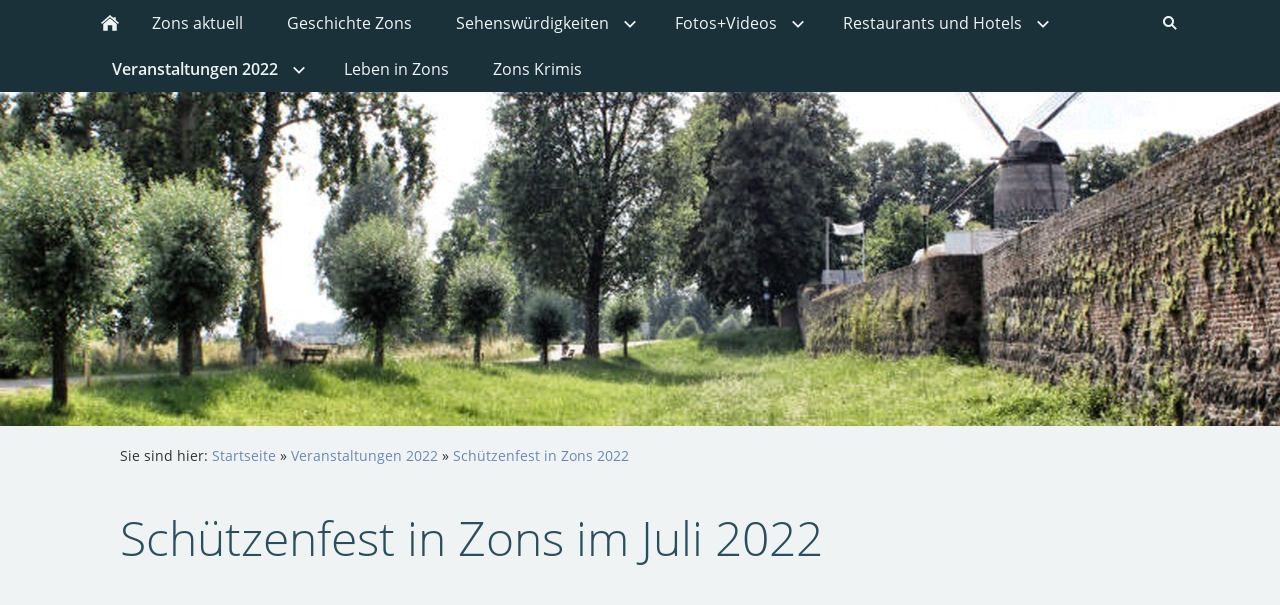

--- FILE ---
content_type: text/html
request_url: http://zons-am-rhein.info/veranstaltungen-2022/schuetzenfest-in-zons-2022/index.html
body_size: 4860
content:
<!DOCTYPE html>
<html lang="de">

<head>
<title>Zons am Rhein - Erleben Sie das Mittelalter live zwischen K&ouml;ln und D&uuml;sseldorf</title>
<meta charset="ISO-8859-1" />
<meta http-equiv="X-UA-Compatible" content="IE=edge" />
<meta name="viewport" content="width=device-width, initial-scale=1.0">
<meta name="author" content="Katrin M&uuml;ller-Sch&auml;fer" />
<meta name="description" content="Zum rheinischen Brauchtum geh&ouml;ren auch die Sch&uuml;tzenfeste, so auch in Zons. Mit Sch&uuml;tzenz&uuml;gen und Feierlichkeiten findet das Sch&uuml;tzenfest in Zons vom 15.-18.07.2017 statt. Bereits am 01.07 feiern di..." />
<meta name="keywords" lang="de" content="Sch&uuml;tzenfest, Zons, Brauchtum, Sch&uuml;tzenzug" />
<meta name="generator" content="SIQUANDO Web 10 (#7226-3118)" />
<link rel="stylesheet" type="text/css" href="../../assets/sf.css" />
<link rel="stylesheet" type="text/css" href="../../assets/sd.css" />
<link rel="stylesheet" type="text/css" href="../../assets/sc.css" />
<link href="//www.zons-am-rhein.info/assets/rss/2433829f510022304.xml" rel="alternate" type="application/rss+xml" title="" />
<link rel="shortcut icon" href="//www.zons-am-rhein.info/images/favicon.ico" />
<script src="../../assets/jquery.js"></script>
<script src="../../assets/navigation.js"></script> 
<script src="../../assets/reykjavikslider.js"></script>
<script src="../../assets/common.js"></script>
<script src="../../assets/sajx.js"></script>
<script>
	/* <![CDATA[ */

	$(document).ready(function() {
		$('#searchcriteria').ajaxSearch({
			url: '../../assets/sajx.php'
		});
	})
	
	/* ]]> */
</script>
<link rel="stylesheet" type="text/css" href="../../assets/sqwpluginyoutube.css" />
</head>

<body>

<script async src="//pagead2.googlesyndication.com/pagead/js/adsbygoogle.js"></script>
<script>
  (adsbygoogle = window.adsbygoogle || []).push({
    google_ad_client: "ca-pub-6615074491631061",
    enable_page_level_ads: true
  });
</script>

<script type="text/javascript">

  var _gaq = _gaq || [];
  _gaq.push(['_setAccount', 'UA-5947120-21']);
  _gaq.push(['_trackPageview']);

  (function() {
    var ga = document.createElement('script'); ga.type = 'text/javascript'; ga.async = true;
    ga.src = ('https:' == document.location.protocol ? 'https://ssl' : 'http://www') + '.google-analytics.com/ga.js';
    var s = document.getElementsByTagName('script')[0]; s.parentNode.insertBefore(ga, s);
  })();

</script>

<script type="text/javascript">
window.google_analytics_uacct = "UA-5947120-21";
</script>

<script type="text/javascript">
window.___gcfg = {lang: 'de'};
(function() 
{var po = document.createElement("script");
po.type = "text/javascript"; po.async = true;po.src = "https://apis.google.com/js/plusone.js";
var s = document.getElementsByTagName("script")[0];
s.parentNode.insertBefore(po, s);
})();</script>

<div id="fb-root"></div>
<script>(function(d, s, id) {
  var js, fjs = d.getElementsByTagName(s)[0];
  if (d.getElementById(id)) return;
  js = d.createElement(s); js.id = id;
  js.src = "//connect.facebook.net/de_DE/all.js#xfbml=1";
  fjs.parentNode.insertBefore(js, fjs);
}(document, 'script', 'facebook-jssdk'));</script>

<!-- HitTail Code -->
<script type="text/javascript">
	(function(){ var ht = document.createElement('script');ht.async = true;
	  ht.type='text/javascript';ht.src = '//95323.hittail.com/mlt.js';
	  var s = document.getElementsByTagName('script')[0]; s.parentNode.insertBefore(ht, s);})();
</script>						<nav class="sqrnav">

<a href="#" class="sqrnavshow">Navigation öffnen</a>
<a href="#" class="sqrnavhide">Navigation schließen</a>
	
<ul>
	
<li class="sqrnavhome"><a href="../../index.html"><span>Startseite</span></a></li>

<li class="sqrnavsearch"><a href="#"><span>Suchen nach</span></a>
<ul>
<li>
<form action="../../fts.php">
<input type="text" name="criteria" id="searchcriteria"  />
<div id="searchajax"></div>
</form>

</li>
</ul>
</li>
	
<li><a href="../../zons-aktuell/index.php"><span>Zons aktuell</span></a>
</li>
<li><a href="../../geschichte/index.html"><span>Geschichte Zons</span></a>
</li>
<li><a href="../../sehenswuerdigkeiten-in-zons/index.html"><span>Sehensw&uuml;rdigkeiten</span></a>
<ul>
<li><a href="../../sehenswuerdigkeiten-in-zons/rheintor/index.html"><span>Rheintor</span></a>
</li>
<li><a href="../../sehenswuerdigkeiten-in-zons/rheinstrasse/index.html"><span>Rheinstra&szlig;e</span></a>
</li>
<li><a href="../../sehenswuerdigkeiten-in-zons/kroetschenturm/index.html"><span>Kr&ouml;tschenturm</span></a>
</li>
<li><a href="../../sehenswuerdigkeiten-in-zons/burg-friedestrom/index.html"><span>Burg Friedestrom</span></a>
</li>
<li><a href="../../sehenswuerdigkeiten-in-zons/juddeturm/index.html"><span>Juddeturm</span></a>
</li>
<li><a href="../../sehenswuerdigkeiten-in-zons/muehlenturm/index.html"><span>M&uuml;hlenturm</span></a>
</li>
<li><a href="../../sehenswuerdigkeiten-in-zons/schweinebrunnen/index.html"><span>Schweinebrunnen</span></a>
</li>
<li><a href="../../sehenswuerdigkeiten-in-zons/rheinauen/index.html"><span>Rheinauen</span></a>
</li>
</ul>
</li>
<li><a href="../../fotos-videos-zons/index.html"><span>Fotos+Videos</span></a>
<ul>
<li><a href="../../fotos-videos-zons/zons-und-umgebung---die-natur/index.html"><span>Zons und Umgebung - die Natur</span></a>
</li>
<li><a href="../../fotos-videos-zons/muehlenfest-2011/index.html"><span>M&uuml;hlenfest 2011</span></a>
</li>
<li><a href="../../fotos-videos-zons/die-besten-videos-/index.html"><span>Die besten Videos</span></a>
</li>
</ul>
</li>
<li><a href="../../tourismus/index.html"><span>Restaurants und Hotels</span></a>
<ul>
<li><a href="../../tourismus/restaurants/index.html"><span>Restaurants und Caf&eacute;s in Zons</span></a>
<ul>
<li><a href="../../tourismus/restaurants/restaurant-hotel-friedestrom/index.html"><span>Restaurant Hotel Friedestrom</span></a></li>
<li><a href="../../tourismus/restaurants/restaurant-torschenke/index.html"><span>Restaurant Torschenke</span></a></li>
<li><a href="../../tourismus/restaurants/restaurant-das-alte-zollhaus/index.html"><span>Restaurant Das alte Zollhaus</span></a></li>
<li><a href="../../tourismus/restaurants/restaurant-schlo-destille/index.html"><span>Restaurant Schlo&szlig; Destille</span></a></li>
<li><a href="../../tourismus/restaurants/restaurant-schlossdestille/index.html"><span>Restaurant Schlossdestille</span></a></li>
</ul>
</li>
<li><a href="../../tourismus/hotels/index.html"><span>Hotels</span></a>
</li>
</ul>
</li>
<li class="sqrnavactive"><a href="../index.html"><span>Veranstaltungen 2022</span></a>
<ul>
<li><a href="../monatliche-nachtwaechterwanderungen-2022/index.html"><span>Monatliche Nachtw&auml;chterwanderungen 2022</span></a>
</li>
<li><a href="../maerchenfestspiele-stadt-zons-2022/index.html"><span>M&auml;rchenfestspiele Stadt Zons 2022</span></a>
</li>
<li><a href="../open-air-veranstaltungen-zons-2022/index.html"><span>Open Air Veranstaltungen Zons 2022</span></a>
</li>
<li><a href="../muehlenfest-2022/index.html"><span>M&uuml;hlenfest 2022</span></a>
</li>
<li class="sqrnavactive"><a href="./index.html"><span>Sch&uuml;tzenfest in Zons 2022</span></a>
</li>
<li><a href="../39-matthaeusmarkt-2022/index.html"><span>39. Matth&auml;usmarkt 2022</span></a>
</li>
<li><a href="../7-meilen-von-zons/index.html"><span>7 Meilen von Zons</span></a>
</li>
<li><a href="../weihnachtszeit-in-zons-2022/index.html"><span>Weihnachtszeit in Zons 2022</span></a>
</li>
</ul>
</li>
<li><a href="../../leben-und-wohnen-in-zons/index.html"><span>Leben in Zons</span></a>
</li>
<li><a href="../../zons-thriller/index.html"><span>Zons Krimis</span></a>
</li>
</ul>
</nav>

<header data-autoprogress="5" data-parallax="1">
<div id="headercontainer">

<img src="../../images/s2dlogo.jpg" alt="" />
<div id="eyecatcherwait"></div>
</div>

</header>

<article class="sqrcontent">
<div id="content">
<div class="sqrpara">
<div id="sqrbreadcrumbs">

Sie sind hier:

<a href="../../index.html">Startseite</a>

&raquo; <a href="../index.html">Veranstaltungen 2022</a>
&raquo; <a href="./index.html">Sch&uuml;tzenfest in Zons 2022</a>
</div>
</div>
<div class="sqrpara">
<h1>Sch&uuml;tzenfest in Zons im Juli 2022</h1>
</div>
<div class="sqrpara">
<script async src="//pagead2.googlesyndication.com/pagead/js/adsbygoogle.js"></script>
<!-- Zons Responsive -->
<ins class="adsbygoogle"
     style="display:block"
     data-ad-client="ca-pub-6615074491631061"
     data-ad-slot="4611000998"
     data-ad-format="auto"></ins>
<script>
(adsbygoogle = window.adsbygoogle || []).push({});
</script></div>
<div class="sqrpara">
<h2 id="256413ae8c129153f">Sch&uuml;tzenfest Zons 2019</h2>
<p style="">Zum rheinischen Brauchtum geh&ouml;ren auch die Sch&uuml;tzenfeste, so auch in Zons. Mit Sch&uuml;tzenz&uuml;gen und Feierlichkeiten findet das Sch&uuml;tzenfest in Zons vom <b>20.-23.07.2019 </b>statt. Bereits am <b>06.07</b> feiern die Sch&uuml;tzen den Oberstehrenabend um <b>19:00 Uhr</b> im Festzelt am Rheintorparkplatz. N&auml;here Informationen &uuml;ber das Festprogramm gibt es &uuml;ber die St. Hubertus Sch&uuml;tzengesellschaft 1898 Zons e.V., Tel. 02133 / 22 01 91. Wir w&uuml;nschen den Sch&uuml;tzen und den Besuchern sch&ouml;nes Wetter! <br/><br/>&Uuml;brigens: Am <b>02.11.2018</b> feiern die Sch&uuml;tzen schon wieder, und zwar den Hubertusball in der Pfarrscheine Zons.</p>
</div>
<div class="sqrpara">
<script async src="//pagead2.googlesyndication.com/pagead/js/adsbygoogle.js"></script>
<!-- Zons Responsive -->
<ins class="adsbygoogle"
     style="display:block"
     data-ad-client="ca-pub-6615074491631061"
     data-ad-slot="4611000998"
     data-ad-format="auto"></ins>
<script>
(adsbygoogle = window.adsbygoogle || []).push({});
</script></div>
<div class="sqrpara sqrparamobilefw">
<h2 id="256413ae8c1291540">Video vom Sch&uuml;tzenfest in Zons</h2>
<!-- W2DPluginYouTube -->
<div class="sqryoutube">
<iframe width="1920" height="1080" src="https://www.youtube.com/embed/E296HK_XjRU" frameborder="0" allowfullscreen></iframe>
</div></div>
<div class="sqrpara">
<script async src="//pagead2.googlesyndication.com/pagead/js/adsbygoogle.js"></script>
<!-- Responsive Links Zons -->
<ins class="adsbygoogle"
     style="display:block"
     data-ad-client="ca-pub-6615074491631061"
     data-ad-slot="2020343084"
     data-ad-format="link"></ins>
<script>
(adsbygoogle = window.adsbygoogle || []).push({});
</script></div>
<div class="sqrpara">
<script async src="//pagead2.googlesyndication.com/pagead/js/adsbygoogle.js"></script>
<!-- Responsive Links Zons -->
<ins class="adsbygoogle"
     style="display:block"
     data-ad-client="ca-pub-6615074491631061"
     data-ad-slot="2020343084"
     data-ad-format="link"></ins>
<script>
(adsbygoogle = window.adsbygoogle || []).push({});
</script></div>
<div class="sqrpara">
<script async src="//pagead2.googlesyndication.com/pagead/js/adsbygoogle.js"></script>
<!-- Responsive Links Zons -->
<ins class="adsbygoogle"
     style="display:block"
     data-ad-client="ca-pub-6615074491631061"
     data-ad-slot="2020343084"
     data-ad-format="link"></ins>
<script>
(adsbygoogle = window.adsbygoogle || []).push({});
</script></div>
<div class="sqrpara">
<h2 id="256413ae8c129153a">Veranstaltungskalender 2018</h2>
<div class="sqr1col">
  <div class="srqteaserelement">
  <h3>Unser Angebot:</h3>
<ul>
<li>
        <a class="sqrteasercaption" href="../../veranstaltungen-2019/monatliche-nachtwaechterwanderungen-2019/index.html">Monatliche Nachtw&auml;chterwanderungen 2019</a>
    <p>Mit einem Nachtw&auml;chter durch die dunklen mittelalterlichen Gassen von Zons zu laufen, ist ohne Frage ein spannendes Ereignis f&uuml;r Jung und Alt. Die M&ouml;glichkeit bietet sich an jedem dritten Freitag i...</p>
  <p style="text-align: right">
  <b></b>
    </p>
  </li>
<li>
      <figure class="sqrteaserpicture">
            <a href="../../veranstaltungen-2019/maerchenfestspiele-stad-zons-2019/index.html"><img src="../../images/img_2426_640.jpg" alt="" width="640" height="426"></a>
  </figure>
      <a class="sqrteasercaption" href="../../veranstaltungen-2019/maerchenfestspiele-stad-zons-2019/index.html">M&auml;rchenfestspiele Stadt Zons 2019</a>
    <p>Die Freilichtb&uuml;hne, auf der j&auml;hrlich die M&auml;rchenfestspiele in Zons stattfinden, wurde 1935 erbaut. Nur unterbrochen durch den 2. Weltkrieg, wurden die Auff&uuml;hrungen 1953 wieder ins Leben zur&uuml;ckgeruf...</p>
  <p style="text-align: right">
  <b></b>
    </p>
  </li>
<li>
        <a class="sqrteasercaption" href="../../veranstaltungen-2019/open-air-veranstaltungen-zons-2019/index.html">Open Air Veranstaltungen Zons 2019</a>
    <p>Auch diesen Sommer gibt es wieder diverse Auff&uuml;hrungen auf der Freilichtb&uuml;hne von Zons und in der Zonser Heide:  F&uuml;r Operettenfans gibt es &quot;Die Fledermaus&quot; von der Neuen Operette in D&uuml;sseldorf und ...</p>
  <p style="text-align: right">
  <b></b>
    </p>
  </li>
<li>
        <a class="sqrteasercaption" href="../../veranstaltungen-2019/internationales-drehorgelfest/index.html">Internationales Drehorgelfest</a>
    <p>Hier scheiden sich die Geister. Drehorgeln mag nicht jeder. &quot;Fans&quot; der teilweise antiquarischen Drehorgeln und der teilweise weit angereisten Drehorgelspieler werden aber beim 18. Internationalen D...</p>
  <p style="text-align: right">
  <b></b>
    </p>
  </li>
<li>
      <figure class="sqrteaserpicture">
            <a href="../../veranstaltungen-2019/muehlenfest-2019/index.html"><img src="../../images/zons-6_640.jpg" alt="" width="640" height="426"></a>
  </figure>
      <a class="sqrteasercaption" href="../../veranstaltungen-2019/muehlenfest-2019/index.html">M&uuml;hlenfest 2019</a>
    <p>Verpassen Sie nicht das M&uuml;hlenfest in Zons. Am 10. Juni 2019 (Pfingstmontag) geht es um 11:00 Uhr los. Bis 17:00 Uhr kann man eine kostenlose F&uuml;hrung von einem echten M&uuml;ller durch die Zonser M&uuml;hle ...</p>
  <p style="text-align: right">
  <b></b>
    </p>
  </li>
<li>
        <a class="sqrteasercaption" href="../../veranstaltungen-2019/schuetzenfest-in-zons-2019/index.html">Sch&uuml;tzenfest in Zons 2019</a>
    <p>Zum rheinischen Brauchtum geh&ouml;ren auch die Sch&uuml;tzenfeste, so auch in Zons. Mit Sch&uuml;tzenz&uuml;gen und Feierlichkeiten findet das Sch&uuml;tzenfest in Zons vom 20.-23.07.2019 statt. Bereits am 06.07 feiern di...</p>
  <p style="text-align: right">
  <b></b>
    </p>
  </li>
<li>
        <a class="sqrteasercaption" href="../../veranstaltungen-2019/39-matthaeusmarkt-2019/index.html">39. Matth&auml;usmarkt 2019</a>
    <p>Der Matth&auml;usmarkt ist eine jahrelange Tradition in Zons. Immer wieder im Herbst kommen Handwerker und Aussteller zusammen, um einen mittelalterlichen Kunsthandwerkermarkt zu pr&auml;sentieren. Dieses Ja...</p>
  <p style="text-align: right">
  <b></b>
    </p>
  </li>
<li>
        <a class="sqrteasercaption" href="../../veranstaltungen-2019/7-meilen-von-zons/index.html">7 Meilen von Zons</a>
    <p>Gro&szlig;e Ereignisse werfen bekannterma&szlig;en Ihre Schatten voraus. So ist dies auch f&uuml;r den mittlerweile weit &uuml;ber die Ortsgrenzen bekannten hinaus bekannten Lauf &quot;7 Meilen von Zons&quot;, der von der Sportge...</p>
  <p style="text-align: right">
  <b></b>
    </p>
  </li>
<li>
        <a class="sqrteasercaption" href="../../veranstaltungen-2019/weihnachtszeit-in-zons-2019/index.html">Weihnachtszeit in Zons 2019</a>
    <p>Auch wenn es k&auml;lter geworden ist und die Bl&auml;tter von den B&auml;umen gefallen sind, lohnt sich ein Besuch in Zons, insbesondere in der Weihnachts- und Adventszeit. Am 08./09.12.2018 sowie am 15./16.12.2...</p>
  <p style="text-align: right">
  <b></b>
    </p>
  </li>
</ul>  </div>
</div>

</div>
</div>		
</article>

<footer>
<div class="sqrcommonlinks">
<a href="../../impressum.html">Impressum</a>
<a href="../../sitemap.html">Sitemap</a>
<a href="../../datenschutz.html">Datenschutz</a>
</div>
</footer>

</body>

</html>


--- FILE ---
content_type: text/html; charset=utf-8
request_url: https://www.google.com/recaptcha/api2/aframe
body_size: 266
content:
<!DOCTYPE HTML><html><head><meta http-equiv="content-type" content="text/html; charset=UTF-8"></head><body><script nonce="ae1jqDYUs1iaCgYuRPKzdw">/** Anti-fraud and anti-abuse applications only. See google.com/recaptcha */ try{var clients={'sodar':'https://pagead2.googlesyndication.com/pagead/sodar?'};window.addEventListener("message",function(a){try{if(a.source===window.parent){var b=JSON.parse(a.data);var c=clients[b['id']];if(c){var d=document.createElement('img');d.src=c+b['params']+'&rc='+(localStorage.getItem("rc::a")?sessionStorage.getItem("rc::b"):"");window.document.body.appendChild(d);sessionStorage.setItem("rc::e",parseInt(sessionStorage.getItem("rc::e")||0)+1);localStorage.setItem("rc::h",'1768724436981');}}}catch(b){}});window.parent.postMessage("_grecaptcha_ready", "*");}catch(b){}</script></body></html>